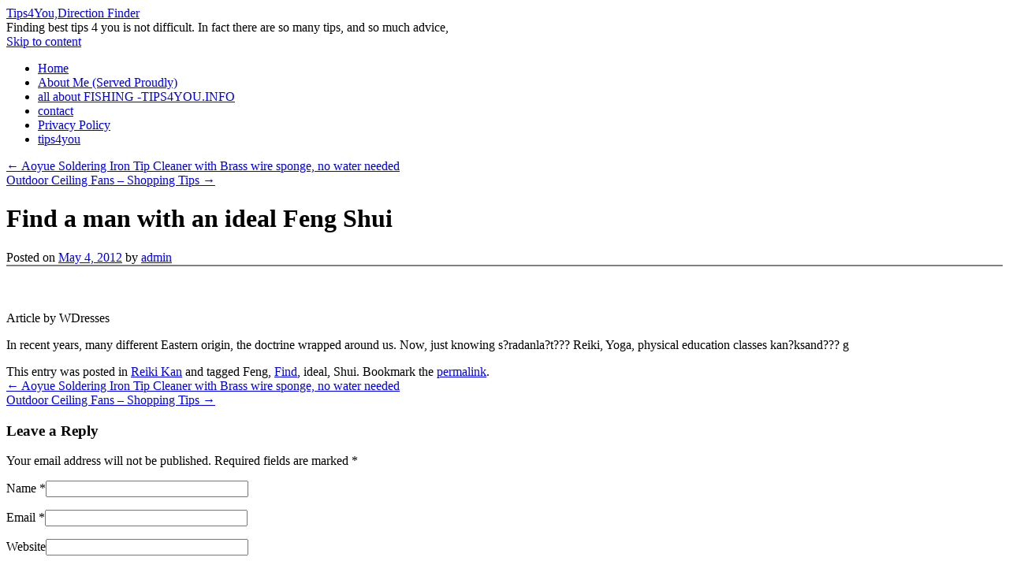

--- FILE ---
content_type: text/html; charset=utf-8
request_url: https://tips4you.in/find-a-man-with-an-ideal-feng-shui.html
body_size: 5690
content:
<!DOCTYPE html>
<html dir="ltr" lang="en-US">
<head>
  <meta name="viewport" content="width=device-width, initial-scale=1">
<meta charset="utf-8">
  <title>Find a man with an ideal Feng Shui | Tips4You,Direction Finder</title>
  <link rel="profile" href="https://gmpg.org/xfn/11">
  <link rel="stylesheet" type="text/css" media="all" href="/wp-content/themes/twentyten/style.css">
  <link rel="pingback" href="/xmlrpc.php">
  <link rel="alternate" type="application/rss+xml" title="Tips4You,Direction Finder » Feed" href="/feed">
  <link rel="alternate" type="application/rss+xml" title="Tips4You,Direction Finder » Comments Feed" href="/comments/feed">
  <link rel="alternate" type="application/rss+xml" title="Tips4You,Direction Finder » Find a man with an ideal Feng Shui Comments Feed" href="/find-a-man-with-an-ideal-feng-shui.html/feed">
  <link rel="stylesheet" id="tfg_style-css" href="/wp-content/plugins/twitter-facebook-google-plusone-share/tfg_style.css" type="text/css" media="all">
  <link rel="stylesheet" id="asg/post.css-css" href="/wp-content/plugins/associate_goliath/template/post.css" type="text/css" media="all">
  <script type="text/javascript" src="/wp-includes/js/comment-reply.js"></script>
  <script type="text/javascript" src="/wp-includes/js/jquery/jquery.js"></script>
  <script type="text/javascript" src="/wp-content/plugins/associate_goliath/js/post.js"></script>
  <link rel="EditURI" type="application/rsd+xml" title="RSD" href="/xmlrpc.php">
  <link rel="wlwmanifest" type="application/wlwmanifest+xml" href="/wp-includes/wlwmanifest.xml">
  <link rel="prev" title="Aoyue Soldering Iron Tip Cleaner with Brass wire sponge, no water needed" href="/aoyue-soldering-iron-tip-cleaner-with-brass-wire-sponge-no-water-needed.html">
  <link rel="next" title="Outdoor Ceiling Fans – Shopping Tips" href="/outdoor-ceiling-fans-shopping-tips.html">
  <link rel="canonical" href="/find-a-man-with-an-ideal-feng-shui.html">
  <link rel="shortlink" href="/?p=257">
</head>
<body class="single single-post postid-257 single-format-standard">  <ins data-ad-channel="b1abb8ba140ddacf357f0dd10203906a" data-biqdiq-init></ins>

  <div id="wrapper" class="hfeed">
    <div id="header">
      <div id="masthead">
        <div id="branding" role="banner">
          <div id="site-title">
            <span><a href="/" title="Tips4You,Direction Finder" rel="home">Tips4You,Direction Finder</a></span>
          </div>
          <div id="site-description">
            Finding best tips 4 you is not difficult. In fact there are so many tips, and so much advice,
          </div>
        </div>
        <div id="access" role="navigation">
          <div class="skip-link screen-reader-text">
            <a href="#content" title="Skip to content">Skip to content</a>
          </div>
          <div class="menu">
            <ul>
              <li>
                <a href="/" title="Home">Home</a>
              </li>
              <li class="page_item page-item-99">
                <a href="/about-me-served-proudly">About Me (Served Proudly)</a>
              </li>
              <li class="page_item page-item-175">
                <a href="/all-about-fishing-tips4you-info">all about FISHING -TIPS4YOU.INFO</a>
              </li>
              <li class="page_item page-item-103">
                <a href="/contact">contact</a>
              </li>
              <li class="page_item page-item-106">
                <a href="/privacy-policy">Privacy Policy</a>
              </li>
              <li class="page_item page-item-6">
                <a href="/tips4you">tips4you</a>
              </li>
            </ul>
          </div>
        </div>
      </div>
    </div>
    <div id="main">
      <div id="container">
        <div id="content" role="main">
          <div id="nav-above" class="navigation">
            <div class="nav-previous">
              <a href="/aoyue-soldering-iron-tip-cleaner-with-brass-wire-sponge-no-water-needed.html" rel="prev"><span class="meta-nav">←</span> Aoyue Soldering Iron Tip Cleaner with Brass wire sponge, no water needed</a>
            </div>
            <div class="nav-next">
              <a href="/outdoor-ceiling-fans-shopping-tips.html" rel="next">Outdoor Ceiling Fans – Shopping Tips <span class="meta-nav">→</span></a>
            </div>
          </div>
          <div id="post-257" class="post-257 post type-post status-publish format-standard hentry category-reiki-kan tag-feng tag-find tag-ideal tag-shui">
            <h1 class="entry-title">Find a man with an ideal Feng Shui</h1>
            <div class="entry-meta">
              <span class="meta-prep meta-prep-author">Posted on</span> <a href="/find-a-man-with-an-ideal-feng-shui.html" title="6:19 pm" rel="bookmark"><span class="entry-date">May 4, 2012</span></a> <span class="meta-sep">by</span> <span class="author vcard"><a class="url fn n" href="/author/admin" title="View all posts by admin">admin</a></span>
            </div>
            <div class="entry-content">
              <div class="bottomcontainerBox" style="border:1px solid #808080;background-color:#F0F4F9;">
                <div style="float:left; width:65px;padding-right:10px; margin:4px 4px 4px 4px;height:30px;">
                  <iframe src="https://www.facebook.com/plugins/like.php?href=http%3A%2F%2Ftips4you.in%2Ffind-a-man-with-an-ideal-feng-shui.html&layout=button_count&show_faces=false&width=65&action=like&font=verdana&colorscheme=light&height=21" scrolling="no" frameborder="0" allowtransparency="true" style="border:none; overflow:hidden; width:65px; height:21px;"></iframe>
                </div>
                <div style="float:left; width:60px;padding-right:10px; margin:4px 4px 4px 4px;height:30px;"></div>
                <div style="float:left; width:75px;padding-right:10px; margin:4px 4px 4px 4px;height:30px;">
                  
                </div>
                <div style="float:left; width:85px;padding-right:10px; margin:4px 4px 4px 4px;height:30px;">
                  <script type="in/share" data-url="https://tips4you.in/find-a-man-with-an-ideal-feng-shui.html" data-counter="right"></script>
                </div>
                <div style="float:left; width:85px;padding-right:10px; margin:4px 4px 4px 4px;height:30px;">
                  
                </div>
                <div style="float:left; width:65px;padding-right:10px; margin:4px 4px 4px 4px;height:30px;">
                  <script src="https://www.stumbleupon.com/hostedbadge.php?r=https://tips4you.in/find-a-man-with-an-ideal-feng-shui.html"></script>
                </div>
              </div>
              <div style="clear:both"></div>
              <div style="padding-bottom:4px;"></div>
              <p>Article by WDresses</p>
              <p>In recent years, many different Eastern origin, the doctrine wrapped around us. Now, just knowing s?radanla?t??? Reiki, Yoga, physical education classes kan?ksand??? g</p>
            </div>
            <div class="entry-utility">
              This entry was posted in <a href="/category/reiki-kan" title="View all posts in Reiki Kan" rel="category tag">Reiki Kan</a> and tagged Feng, <a href="/tag/find" rel="tag">Find</a>, ideal, Shui. Bookmark the <a href="/find-a-man-with-an-ideal-feng-shui.html" title="Permalink to Find a man with an ideal Feng Shui" rel="bookmark">permalink</a>.
            </div>
          </div>
          <div id="nav-below" class="navigation">
            <div class="nav-previous">
              <a href="/aoyue-soldering-iron-tip-cleaner-with-brass-wire-sponge-no-water-needed.html" rel="prev"><span class="meta-nav">←</span> Aoyue Soldering Iron Tip Cleaner with Brass wire sponge, no water needed</a>
            </div>
            <div class="nav-next">
              <a href="/outdoor-ceiling-fans-shopping-tips.html" rel="next">Outdoor Ceiling Fans – Shopping Tips <span class="meta-nav">→</span></a>
            </div>
          </div>
          <div id="comments">
            <div id="respond">
              <h3 id="reply-title">Leave a Reply <small><a rel="nofollow" id="cancel-comment-reply-link" href="/find-a-man-with-an-ideal-feng-shui.html#respond" style="display:none;">Cancel reply</a></small>
</h3>
              <form action="https://tips4you.in/wp-comments-post.php" method="post" id="commentform" name="commentform">
                <p class="comment-notes">Your email address will not be published. Required fields are marked <span class="required">*</span></p>
                <p class="comment-form-author"><label for="author">Name</label> <span class="required">*</span><input id="author" name="author" type="text" size="30" aria-required="true"></p>
                <p class="comment-form-email"><label for="email">Email</label> <span class="required">*</span><input id="email" name="email" type="text" size="30" aria-required="true"></p>
                <p class="comment-form-url"><label for="url">Website</label><input id="url" name="url" type="text" size="30"></p>
                <p class="comment-form-comment"><label for="comment">Comment</label> 
                <textarea id="comment" name="comment" cols="45" rows="8" aria-required="true"></textarea></p>
                <p class="form-allowed-tags">You may use these <abbr title="HyperText Markup Language">HTML</abbr> tags and attributes: <code><a href="" title=""> <abbr title=""> <acronym title=""> <b> <blockquote cite=""> <cite> <code> <del datetime=""> <em> <i> <q cite=""> <strike> <strong></strong></strike></q></i></em></del></code></cite>
</blockquote></b></acronym></abbr></a></code></p>
                <p class="form-submit"><input name="submit" type="submit" id="submit" value="Post Comment"> <input type="hidden" name="comment_post_ID" value="257" id="comment_post_ID"><input type="hidden" name="comment_parent" id="comment_parent" value="0"></p>
                <p style="display: none;"><input type="hidden" id="akismet_comment_nonce" name="akismet_comment_nonce" value="e52be5523d"></p>
              </form>
            </div>
          </div>
        </div>
      </div>
      <div id="primary" class="widget-area" role="complementary">
        <ul class="xoxo">
          <li id="text-2" class="widget-container widget_text">
            <h3 class="widget-title">….. (Served Proudly) …</h3>
            <div class="textwidget">
              
            </div>
          </li>
          <li id="text-6" class="widget-container widget_text">
            <div class="textwidget">
              <iframe width="200" height="200" src="https://www.youtube.com/embed/myNIbRaCwbI" frameborder="0" allowfullscreen></iframe>
            </div>
          </li>
          <li id="pages-2" class="widget-container widget_pages">
            <h3 class="widget-title">Pages</h3>
            <ul>
              <li class="page_item page-item-99">
                <a href="/about-me-served-proudly">About Me (Served Proudly)</a>
              </li>
              <li class="page_item page-item-175">
                <a href="/all-about-fishing-tips4you-info">all about FISHING -TIPS4YOU.INFO</a>
              </li>
              <li class="page_item page-item-103">
                <a href="/contact">contact</a>
              </li>
              <li class="page_item page-item-106">
                <a href="/privacy-policy">Privacy Policy</a>
              </li>
              <li class="page_item page-item-6">
                <a href="/tips4you">tips4you</a>
              </li>
              <li class="page_item page-item-169">
                <a href="/">Tips4you.in,Direction Finder</a>
              </li>
            </ul>
          </li>
          <li id="categories-2" class="widget-container widget_categories">
            <h3 class="widget-title">Categories</h3>
            <ul>
              <li class="cat-item cat-item-416">
                <a href="/category/abdominal-training" title="View all posts filed under Abdominal Training">Abdominal Training</a>
              </li>
              <li class="cat-item cat-item-534">
                <a href="/category/abdominal-training-tips" title="View all posts filed under Abdominal Training Tips">Abdominal Training Tips</a>
              </li>
              <li class="cat-item cat-item-535">
                <a href="/category/accessories-tips" title="View all posts filed under Accessories Tips">Accessories Tips</a>
              </li>
              <li class="cat-item cat-item-536">
                <a href="/category/all-sports-tips" title="View all posts filed under All Sports Tips">All Sports Tips</a>
              </li>
              <li class="cat-item cat-item-419">
                <a href="/category/arts" title="View all posts filed under Arts">Arts</a>
              </li>
              <li class="cat-item cat-item-537">
                <a href="/category/arts-tips" title="View all posts filed under Arts Tips">Arts Tips</a>
              </li>
              <li class="cat-item cat-item-421">
                <a href="/category/athletics-field" title="View all posts filed under Athletics (Field)">Athletics (Field)</a>
              </li>
              <li class="cat-item cat-item-422">
                <a href="/category/audible-audiobooks" title="View all posts filed under Audible Audiobooks">Audible Audiobooks</a>
              </li>
              <li class="cat-item cat-item-539">
                <a href="/category/audiobooks-tips" title="View all posts filed under Audiobooks Tips">Audiobooks Tips</a>
              </li>
              <li class="cat-item cat-item-424">
                <a href="/category/automotive" title="View all posts filed under Automotive">Automotive</a>
              </li>
              <li class="cat-item cat-item-540">
                <a href="/category/automotive-tips" title="View all posts filed under Automotive Tips">Automotive Tips</a>
              </li>
              <li class="cat-item cat-item-241">
                <a href="/category/back-pain" title="View all posts filed under back pain">back pain</a>
              </li>
              <li class="cat-item cat-item-545">
                <a href="/category/bedding-tips" title="View all posts filed under Bedding Tips">Bedding Tips</a>
              </li>
              <li class="cat-item cat-item-547">
                <a href="/category/boating-tips" title="View all posts filed under Boating Tips">Boating Tips</a>
              </li>
              <li class="cat-item cat-item-548">
                <a href="/category/body-composition-tips" title="View all posts filed under Body Composition Tips">Body Composition Tips</a>
              </li>
              <li class="cat-item cat-item-549">
                <a href="/category/boxing-training-tips" title="View all posts filed under Boxing Training Tips">Boxing Training Tips</a>
              </li>
              <li class="cat-item cat-item-550">
                <a href="/category/building-supplies-tips" title="View all posts filed under Building Supplies Tips">Building Supplies Tips</a>
              </li>
              <li class="cat-item cat-item-551">
                <a href="/category/cables-to-tips" title="View all posts filed under Cables To Tips">Cables To Tips</a>
              </li>
              <li class="cat-item cat-item-435">
                <a href="/category/camera" title="View all posts filed under Camera">Camera</a>
              </li>
              <li class="cat-item cat-item-552">
                <a href="/category/camera-tips" title="View all posts filed under Camera Tips">Camera Tips</a>
              </li>
              <li class="cat-item cat-item-556">
                <a href="/category/circuit-training-tips" title="View all posts filed under Circuit Training Tips">Circuit Training Tips</a>
              </li>
              <li class="cat-item cat-item-557">
                <a href="/category/computer-accessories-tips" title="View all posts filed under Computer Accessories Tips">Computer Accessories Tips</a>
              </li>
              <li class="cat-item cat-item-559">
                <a href="/category/crafts-tips" title="View all posts filed under Crafts Tips">Crafts Tips</a>
              </li>
              <li class="cat-item cat-item-560">
                <a href="/category/cricket-training-tips" title="View all posts filed under Cricket Training Tips">Cricket Training Tips</a>
              </li>
              <li class="cat-item cat-item-570">
                <a href="/category/desktops-tips" title="View all posts filed under Desktops Tips">Desktops Tips</a>
              </li>
              <li class="cat-item cat-item-571">
                <a href="/category/electronics-tips" title="View all posts filed under Electronics Tips">Electronics Tips</a>
              </li>
              <li class="cat-item cat-item-725">
                <a href="/category/exercise-and-nutrition" title="View all posts filed under Exercise and Nutrition">Exercise and Nutrition</a>
              </li>
              <li class="cat-item cat-item-452">
                <a href="/category/furniture" title="View all posts filed under Furniture">Furniture</a>
              </li>
              <li class="cat-item cat-item-453">
                <a href="/category/garden-tools" title="View all posts filed under Garden & Tools">Garden & Tools</a>
              </li>
              <li class="cat-item cat-item-579">
                <a href="/category/garden-tools-tips" title="View all posts filed under Garden & Tools Tips">Garden & Tools Tips</a>
              </li>
              <li class="cat-item cat-item-456">
                <a href="/category/gourmet-food" title="View all posts filed under Gourmet Food">Gourmet Food</a>
              </li>
              <li class="cat-item cat-item-191">
                <a href="/category/gps-for-car" title="View all posts filed under Gps for car">Gps for car</a>
              </li>
              <li class="cat-item cat-item-461">
                <a href="/category/health-personal-care" title="View all posts filed under Health & Personal Care">Health & Personal Care</a>
              </li>
              <li class="cat-item cat-item-587">
                <a href="/category/home-tips" title="View all posts filed under Home Tips">Home Tips</a>
              </li>
              <li class="cat-item cat-item-470">
                <a href="/category/kindle-fire" title="View all posts filed under Kindle Fire">Kindle Fire</a>
              </li>
              <li class="cat-item cat-item-487">
                <a href="/category/new-notable" title="View all posts filed under New & Notable">New & Notable</a>
              </li>
              <li class="cat-item cat-item-335">
                <a href="/category/reiki-chants" title="View all posts filed under Reiki Chants">Reiki Chants</a>
              </li>
              <li class="cat-item cat-item-339">
                <a href="/category/reiki-crystal-grid" title="View all posts filed under Reiki Crystal Grid">Reiki Crystal Grid</a>
              </li>
              <li class="cat-item cat-item-345">
                <a href="/category/reiki-decor" title="View all posts filed under Reiki Decor">Reiki Decor</a>
              </li>
              <li class="cat-item cat-item-355">
                <a href="/category/reiki-fire" title="View all posts filed under Reiki Fire">Reiki Fire</a>
              </li>
              <li class="cat-item cat-item-354">
                <a href="/category/reiki-for-beginners" title="View all posts filed under Reiki For Beginners">Reiki For Beginners</a>
              </li>
              <li class="cat-item cat-item-360">
                <a href="/category/reiki-for-emotional-healing" title="View all posts filed under Reiki For Emotional Healing">Reiki For Emotional Healing</a>
              </li>
              <li class="cat-item cat-item-363">
                <a href="/category/reiki-glutathione" title="View all posts filed under Reiki Glutathione">Reiki Glutathione</a>
              </li>
              <li class="cat-item cat-item-384">
                <a href="/category/reiki-kan" title="View all posts filed under Reiki Kan">Reiki Kan</a>
              </li>
              <li class="cat-item cat-item-397">
                <a href="/category/reiki-necklace" title="View all posts filed under Reiki Necklace">Reiki Necklace</a>
              </li>
              <li class="cat-item cat-item-505">
                <a href="/category/software-library" title="View all posts filed under Software Library">Software Library</a>
              </li>
              <li class="cat-item cat-item-3">
                <a href="/category/tips" title="View all posts filed under tips">tips</a>
              </li>
              <li class="cat-item cat-item-533">
                <a href="/category/tips4-you" title="View all posts filed under Tips4 You">Tips4 You</a>
              </li>
              <li class="cat-item cat-item-511">
                <a href="/category/toys" title="View all posts filed under Toys">Toys</a>
              </li>
              <li class="cat-item cat-item-1">
                <a href="/category/uncategorized" title="View all posts filed under Uncategorized">Uncategorized</a>
              </li>
            </ul>
          </li>
          <li id="text-5" class="widget-container widget_text">
            <div class="textwidget">
              <iframe src="https://rcm.amazon.com/e/cm?t=exiteddy-20&o=1&p=14&l=ur1&category=homegarden&banner=0E80Z4FWQH8NDAPP88R2&f=ifr" width="160" height="600" scrolling="no" border="0" marginwidth="0" style="border:none;" frameborder="0"></iframe><br>
              <iframe src="https://rcm.amazon.com/e/cm?t=exiteddy-20&o=1&p=14&l=ur1&category=apparel&banner=09S2S50Z4YRE6QCC90G2&f=ifr" width="160" height="600" scrolling="no" border="0" marginwidth="0" style="border:none;" frameborder="0"></iframe>
            </div>
          </li>
          <li id="text-7" class="widget-container widget_text">
            <div class="textwidget">
              <script type="text/javascript">
              <!--
              amazon_ad_tag = "eddywoodlandn-20"; amazon_ad_width = "160"; amazon_ad_height = "600"; amazon_ad_logo = "hide"; amazon_ad_border = "hide"; amazon_color_border = "FFFFFF";//-->
              </script>
            </div>
          </li>
          <li id="recent-posts-2" class="widget-container widget_recent_entries">
            <h3 class="widget-title">Recent Posts</h3>
            <ul>
              <li>
                Martial Arts Tips
              </li>
              <li>
                Ladies Leather Handbags – Tips for Buying
              </li>
              <li>
                Learning How to Sail – Safe Boating Tips
              </li>
              <li>
                Golf Flexibility Training for Your Better Golf Game
              </li>
              <li>
                <a href="/library-software-and-library-management-software.html" title="Library software and library management software">Library software and library management software</a>
              </li>
              <li>
                <a href="/shopping-for-kids-tips-on-how-to-shop-for-clothing-for-kids.html" title="Shopping For Kids Tips On How To Shop For Clothing For Kids">Shopping For Kids Tips On How To Shop For Clothing For Kids</a>
              </li>
              <li>
                <a href="/wilton-4-piece-decorating-tip-coupler-ring-set.html" title="Wilton 4 Piece Decorating Tip Coupler Ring Set">Wilton 4 Piece Decorating Tip Coupler Ring Set</a>
              </li>
              <li>
                Patient Guide and Tips on Male Breast Reduction in Long Island
              </li>
              <li>
                Back Pain Busters : Home Remedies and Natural Cures for Back Pain (Back Pain Relief)
              </li>
              <li>
                Kindle Touch Screen
              </li>
              <li>
                Reiki Hands-On Healing
              </li>
              <li>
                Amazon Launches Kindle Cloud Reader
              </li>
              <li>
                Greenhouse Building Supplies – What You Need to Know!
              </li>
              <li>
                <a href="/furniture-furniture-store-marketing-decisive-move-to-increase-sales-is-key.html" title="Furniture Furniture Store Marketing Decisive Move To Increase Sales Is Key">Furniture Furniture Store Marketing Decisive Move To Increase Sales Is Key</a>
              </li>
              <li>
                <a href="/totally-add-tips-for-an-organized-life.html" title="Totally ADD Tips for an Organized Life">Totally ADD Tips for an Organized Life</a>
              </li>
            </ul>
          </li>
          <li id="text-8" class="widget-container widget_text">
            <div class="textwidget">
              <noscript>Amazon.com Widgets</noscript>
            </div>
          </li>
          <li id="archives-2" class="widget-container widget_archive">
            <h3 class="widget-title">Archives</h3>
            <ul>
              <li>
                <a href="/2012/05" title="May 2012">May 2012</a>
              </li>
              <li>
                <a href="/2012/04" title="April 2012">April 2012</a>
              </li>
            </ul>
          </li>
          <li id="text-4" class="widget-container widget_text">
            <div class="textwidget"></div>
          </li>
        </ul>
      </div>
    </div>
    <div id="footer" role="contentinfo">
      <div id="colophon">
        <div id="footer-widget-area" role="complementary">
          <div id="fourth" class="widget-area">
            <ul class="xoxo">
              <li id="text-3" class="widget-container widget_text">
                <div class="textwidget">
                  This site is run by by Edwin T (an army vet) and family who are are associates to Amazon.com ,clickbank ,Google AdSense,and time to time other affiliate programs, we are Honored by your vist today copyright reserved 2010
                </div>
              </li>
            </ul>
          </div>
        </div>
        <div id="site-info">
          <a href="/" title="Tips4You,Direction Finder" rel="home">Tips4You,Direction Finder</a>
        </div>
        <div id="site-generator">
          Proudly powered by WordPress.
        </div>
      </div>
    </div>
  </div>
  <script type="text/javascript" src="https://platform.twitter.com/widgets.js"></script> 
  <script type="text/javascript" src="https://apis.google.com/js/plusone.js"></script> 
  <script type="text/javascript" src="https://platform.linkedin.com/in.js"></script> 
  <script type="text/javascript" src="https://assets.pinterest.com/js/pinit.js"></script> 
  <script type="text/javascript" src="/wp-includes/js/jquery/ui/jquery.ui.core.min.js"></script> 
  <script type="text/javascript" src="/wp-includes/js/jquery/ui/jquery.ui.widget.min.js"></script> 
  <script type="text/javascript" src="/wp-includes/js/jquery/ui/jquery.ui.mouse.min.js"></script> 
  <script type="text/javascript" src="/wp-includes/js/jquery/ui/jquery.ui.sortable.min.js"></script> 
  <script type="text/javascript" src="/wp-includes/js/jquery/ui/jquery.ui.draggable.min.js"></script>
<script defer src="https://static.cloudflareinsights.com/beacon.min.js/vcd15cbe7772f49c399c6a5babf22c1241717689176015" integrity="sha512-ZpsOmlRQV6y907TI0dKBHq9Md29nnaEIPlkf84rnaERnq6zvWvPUqr2ft8M1aS28oN72PdrCzSjY4U6VaAw1EQ==" data-cf-beacon='{"version":"2024.11.0","token":"73fd9e72f9d9454c93672e39c24a8d30","r":1,"server_timing":{"name":{"cfCacheStatus":true,"cfEdge":true,"cfExtPri":true,"cfL4":true,"cfOrigin":true,"cfSpeedBrain":true},"location_startswith":null}}' crossorigin="anonymous"></script>
</body>
</html>
